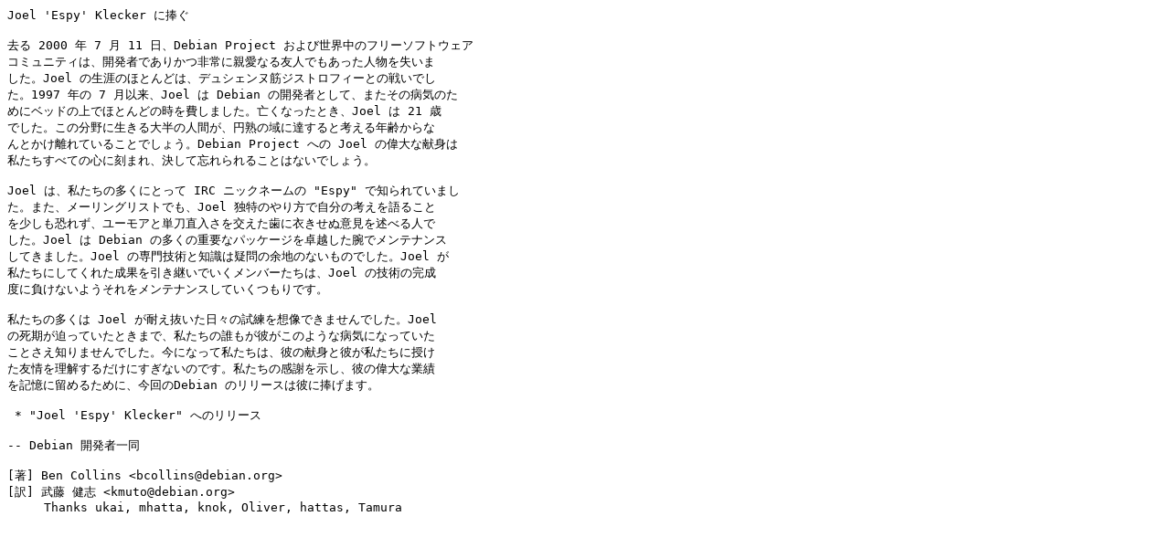

--- FILE ---
content_type: text/plain
request_url: https://deb-mir1.naitways.net/debian/doc/dedication/dedication-2.2.ja.txt
body_size: 1632
content:
Joel 'Espy' Klecker ¤ËÊû¤°

µî¤ë 2000 Ç¯ 7 ·î 11 Æü¡¢Debian Project ¤ª¤è¤ÓÀ¤³¦Ãæ¤Î¥Õ¥ê¡¼¥½¥Õ¥È¥¦¥§¥¢
¥³¥ß¥å¥Ë¥Æ¥£¤Ï¡¢³«È¯¼Ô¤Ç¤¢¤ê¤«¤ÄÈó¾ï¤Ë¿Æ°¦¤Ê¤ëÍ§¿Í¤Ç¤â¤¢¤Ã¤¿¿ÍÊª¤ò¼º¤¤¤Þ
¤·¤¿¡£Joel ¤ÎÀ¸³¶¤Î¤Û¤È¤ó¤É¤Ï¡¢¥Ç¥å¥·¥§¥ó¥Ì¶Ú¥¸¥¹¥È¥í¥Õ¥£¡¼¤È¤ÎÀï¤¤¤Ç¤·
¤¿¡£1997 Ç¯¤Î 7 ·î°ÊÍè¡¢Joel ¤Ï Debian ¤Î³«È¯¼Ô¤È¤·¤Æ¡¢¤Þ¤¿¤½¤ÎÉÂµ¤¤Î¤¿
¤á¤Ë¥Ù¥Ã¥É¤Î¾å¤Ç¤Û¤È¤ó¤É¤Î»þ¤òÈñ¤·¤Þ¤·¤¿¡£Ë´¤¯¤Ê¤Ã¤¿¤È¤­¡¢Joel ¤Ï 21 ºÐ
¤Ç¤·¤¿¡£¤³¤ÎÊ¬Ìî¤ËÀ¸¤­¤ëÂçÈ¾¤Î¿Í´Ö¤¬¡¢±ß½Ï¤Î°è¤ËÃ£¤¹¤ë¤È¹Í¤¨¤ëÇ¯Îð¤«¤é¤Ê
¤ó¤È¤«¤±Î¥¤ì¤Æ¤¤¤ë¤³¤È¤Ç¤·¤ç¤¦¡£Debian Project ¤Ø¤Î Joel ¤Î°ÎÂç¤Ê¸¥¿È¤Ï
»ä¤¿¤Á¤¹¤Ù¤Æ¤Î¿´¤Ë¹ï¤Þ¤ì¡¢·è¤·¤ÆËº¤ì¤é¤ì¤ë¤³¤È¤Ï¤Ê¤¤¤Ç¤·¤ç¤¦¡£

Joel ¤Ï¡¢»ä¤¿¤Á¤ÎÂ¿¤¯¤Ë¤È¤Ã¤Æ IRC ¥Ë¥Ã¥¯¥Í¡¼¥à¤Î "Espy" ¤ÇÃÎ¤é¤ì¤Æ¤¤¤Þ¤·
¤¿¡£¤Þ¤¿¡¢¥á¡¼¥ê¥ó¥°¥ê¥¹¥È¤Ç¤â¡¢Joel ÆÈÆÃ¤Î¤ä¤êÊý¤Ç¼«Ê¬¤Î¹Í¤¨¤ò¸ì¤ë¤³¤È
¤ò¾¯¤·¤â¶²¤ì¤º¡¢¥æ¡¼¥â¥¢¤ÈÃ±ÅáÄ¾Æþ¤µ¤ò¸ò¤¨¤¿»õ¤Ë°á¤­¤»¤Ì°Õ¸«¤ò½Ò¤Ù¤ë¿Í¤Ç
¤·¤¿¡£Joel ¤Ï Debian ¤ÎÂ¿¤¯¤Î½ÅÍ×¤Ê¥Ñ¥Ã¥±¡¼¥¸¤òÂî±Û¤·¤¿ÏÓ¤Ç¥á¥ó¥Æ¥Ê¥ó¥¹
¤·¤Æ¤­¤Þ¤·¤¿¡£Joel ¤ÎÀìÌçµ»½Ñ¤ÈÃÎ¼±¤Ïµ¿Ìä¤ÎÍ¾ÃÏ¤Î¤Ê¤¤¤â¤Î¤Ç¤·¤¿¡£Joel ¤¬
»ä¤¿¤Á¤Ë¤·¤Æ¤¯¤ì¤¿À®²Ì¤ò°ú¤­·Ñ¤¤¤Ç¤¤¤¯¥á¥ó¥Ð¡¼¤¿¤Á¤Ï¡¢Joel ¤Îµ»½Ñ¤Î´°À®
ÅÙ¤ËÉé¤±¤Ê¤¤¤è¤¦¤½¤ì¤ò¥á¥ó¥Æ¥Ê¥ó¥¹¤·¤Æ¤¤¤¯¤Ä¤â¤ê¤Ç¤¹¡£

»ä¤¿¤Á¤ÎÂ¿¤¯¤Ï Joel ¤¬ÂÑ¤¨È´¤¤¤¿Æü¡¹¤Î»îÎý¤òÁÛÁü¤Ç¤­¤Þ¤»¤ó¤Ç¤·¤¿¡£Joel
¤Î»à´ü¤¬Ç÷¤Ã¤Æ¤¤¤¿¤È¤­¤Þ¤Ç¡¢»ä¤¿¤Á¤ÎÃ¯¤â¤¬Èà¤¬¤³¤Î¤è¤¦¤ÊÉÂµ¤¤Ë¤Ê¤Ã¤Æ¤¤¤¿
¤³¤È¤µ¤¨ÃÎ¤ê¤Þ¤»¤ó¤Ç¤·¤¿¡£º£¤Ë¤Ê¤Ã¤Æ»ä¤¿¤Á¤Ï¡¢Èà¤Î¸¥¿È¤ÈÈà¤¬»ä¤¿¤Á¤Ë¼ø¤±
¤¿Í§¾ð¤òÍý²ò¤¹¤ë¤À¤±¤Ë¤¹¤®¤Ê¤¤¤Î¤Ç¤¹¡£»ä¤¿¤Á¤Î´¶¼Õ¤ò¼¨¤·¡¢Èà¤Î°ÎÂç¤Ê¶ÈÀÓ
¤òµ­²±¤ËÎ±¤á¤ë¤¿¤á¤Ë¡¢º£²ó¤ÎDebian ¤Î¥ê¥ê¡¼¥¹¤ÏÈà¤ËÊû¤²¤Þ¤¹¡£

 * "Joel 'Espy' Klecker" ¤Ø¤Î¥ê¥ê¡¼¥¹

-- Debian ³«È¯¼Ô°ìÆ±

[Ãø] Ben Collins <bcollins@debian.org>
[Ìõ] ÉðÆ£ ·ò»Ö <kmuto@debian.org>
     Thanks ukai, mhatta, knok, Oliver, hattas, Tamura
